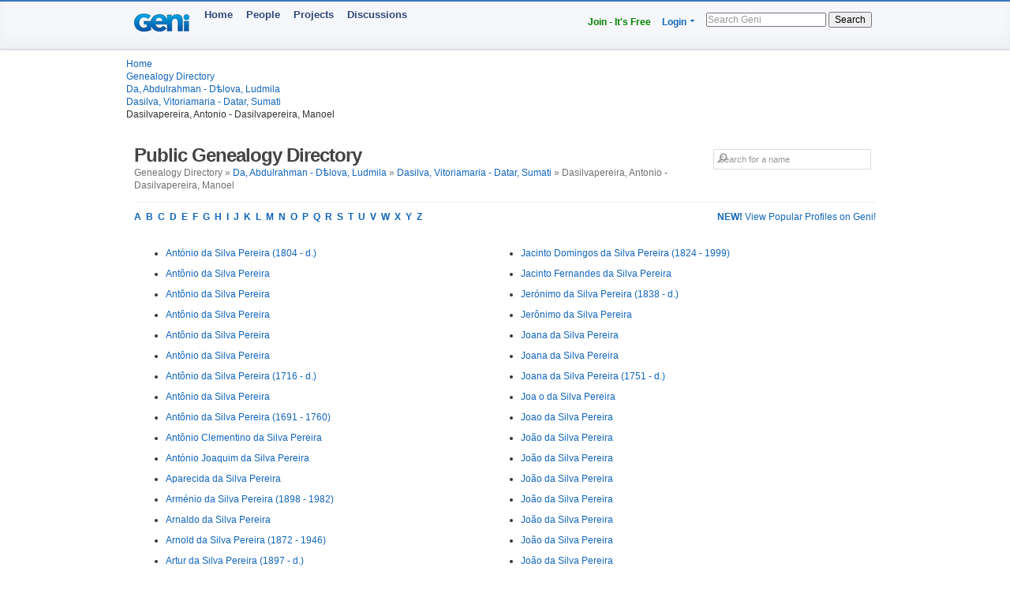

--- FILE ---
content_type: text/html; charset=utf-8
request_url: https://www.geni.com/directory/people/d4563.html
body_size: 7230
content:
<html>
  <head>
    <title>Dasilvapereira, Antonio - Dasilvapereira, Manoel - Public Genealogy Directory - Geni</title>
    <meta HTTP-EQUIV='Content-Type' CONTENT='text/html; charset=UTF-8'>
    <meta name='description' content='Browse genealogical profiles listed alphabetically by last name in the bracket: Dasilvapereira, Antonio - Dasilvapereira, Manoel'>
    <meta name='robots' content='noarchive,noindex,follow'>

    <script draggable="false" nonce="dbe7b3a9f97810a2704e35fb2435a0c4" src="https://www.geni.com/assets/geni-loader-616b0309886bcbc7bc95ca3b1431b67a.js" type="text/javascript"></script>    <script >GeniLoader.loadJS('https://s3.amazonaws.com/assets.geni.com/jquery-3.7.1/jquery-3.7.1.min.js', {"as":"jquery","init":"initjQueryNoConflict","nonce":"dbe7b3a9f97810a2704e35fb2435a0c4"});</script>
    <script >GeniLoader.loadJS('https://s3.amazonaws.com/assets.geni.com/jquery-3.7.1/jquery-ui-1.13.2.min.js', {"as":"jquery-ui","nonce":"dbe7b3a9f97810a2704e35fb2435a0c4"});</script>

    <script>
      initjQueryNoConflict = function() {
        window.$j = jQuery.noConflict();
        Geni = G = {};
      }
    </script>

    <script >GeniLoader.loadJS('https://www.geni.com/assets/jquery-prototype-adapter-26539ee22cd9895605071d98479d7fdf.js', {"requires":["jquery"],"as":"jquery-prototype-adapter","nonce":"dbe7b3a9f97810a2704e35fb2435a0c4"});</script>
    <script >GeniLoader.loadJS('https://www.geni.com/assets/libs-e24f67e6c8992c1b0c2ee2f82acdc744.js', {"requires":["jquery","jquery-ui","jquery-prototype-adapter"],"as":"libs","nonce":"dbe7b3a9f97810a2704e35fb2435a0c4"});</script>
    <script >GeniLoader.loadJS('https://www.geni.com/assets/application-23377a910238dea544b4d1eb2f0b96f6.js', {"requires":["libs"],"as":"application","nonce":"dbe7b3a9f97810a2704e35fb2435a0c4"});</script>

    <link rel="stylesheet" href="https://www.geni.com/assets/new-layout-8378ec84cc75745a3d1108c456c80e03.css">    <link rel="stylesheet" href="https://www.geni.com/assets/header-7f92bb573aeeba01306e05a9a84c5fe7.css">
    <link href="/favicon.ico" rel="icon" type="image/x-icon"/>
    <link href="/favicon.ico" rel="shortcut icon" type="image/x-icon"/>
  </head>

  <body id='directory'>

    <div class="page_hd page_responsive hd">
      <div class="page_responsive">

        <div class="flt_r module">
          <ul class="drop-menu-nav utilities-nav">
            <li><span><a href="/" class="txt_green">Join - It's Free</a></span></li>
            <li class="drop-menu"><span><a href="/login">Login</a> <i class="i drop_arrow"></i></span>
              <div class="sub-menu alt login_form">
                <a href="/login" class="button super green">Log In</a>
              </div>
            </li>
          </ul>
          <form class="basic_search" action="/search">
            <input id="search_input" name="names" placeholder="Search Geni" />
            <button>Search</button>
          </form>
        </div>
        <a href="/" class="module logo"></a>
        <ul class="drop-menu-nav primary-nav">
          <li><span><a href="/">Home</a></span></li>
          <li><span><a href="/popular">People</a></span></li>
          <li><span><a href="/projects">Projects</a></span></li>
          <li><span><a href="/discussions">Discussions</a></span></li>
        </ul>

      </div>
    </div>


    <div class="sub_head page_responsive">
      <ul class="breadcrumbs">
        <li><a href="/">Home</a></li>
        <li><a href="/directory/people/a.html">Genealogy Directory</a></li>
        <li><a href='d.html'>Da, Abdulrahman - Dѣlova, Ludmila</a></li><li><a href='d4509.html'>Dasilva, Vitoriamaria - Datar, Sumati</a></li><li>Dasilvapereira, Antonio - Dasilvapereira, Manoel</li>
      </ul>
    </div>




    <div class="page_responsive">

        <div class="module page_title">
          <div class="inner">
            <div class="hd">
              <div class="flt_r">
                <form action="/search" id="search_form_top" class="search_form padding_5">
                   <input id="search_box" type="text" name="names" placeholder="Search for a name" class="long_input search_input" />
                </form>
              </div>
              <h1>Public Genealogy Directory</h1>
              <p class="quiet">
                Genealogy Directory &raquo; <a href='d.html'>Da, Abdulrahman - Dѣlova, Ludmila</a> &raquo; <a href='d4509.html'>Dasilva, Vitoriamaria - Datar, Sumati</a> &raquo; Dasilvapereira, Antonio - Dasilvapereira, Manoel              </p>
            </div>
          </div>
        </div>

        <div class="module">
                      <a href='/popular/all' class="flt_r"><strong>NEW!</strong> View Popular Profiles on Geni!</a>
                    <p class="strong">
            <a href="/directory/people/a.html">A</a>&nbsp;
            <a href="/directory/people/b.html">B</a>&nbsp;
            <a href="/directory/people/c.html">C</a>&nbsp;
            <a href="/directory/people/d.html">D</a>&nbsp;
            <a href="/directory/people/e.html">E</a>&nbsp;
            <a href="/directory/people/f.html">F</a>&nbsp;
            <a href="/directory/people/g.html">G</a>&nbsp;
            <a href="/directory/people/h.html">H</a>&nbsp;
            <a href="/directory/people/i.html">I</a>&nbsp;
            <a href="/directory/people/j.html">J</a>&nbsp;
            <a href="/directory/people/k.html">K</a>&nbsp;
            <a href="/directory/people/l.html">L</a>&nbsp;
            <a href="/directory/people/m.html">M</a>&nbsp;
            <a href="/directory/people/n.html">N</a>&nbsp;
            <a href="/directory/people/o.html">O</a>&nbsp;
            <a href="/directory/people/p.html">P</a>&nbsp;
            <a href="/directory/people/q.html">Q</a>&nbsp;
            <a href="/directory/people/r.html">R</a>&nbsp;
            <a href="/directory/people/s.html">S</a>&nbsp;
            <a href="/directory/people/t.html">T</a>&nbsp;
            <a href="/directory/people/u.html">U</a>&nbsp;
            <a href="/directory/people/v.html">V</a>&nbsp;
            <a href="/directory/people/w.html">W</a>&nbsp;
            <a href="/directory/people/x.html">X</a>&nbsp;
            <a href="/directory/people/y.html">Y</a>&nbsp;
            <a href="/directory/people/z.html">Z</a>&nbsp;
          </p>
        </div>


        <div class="module padding_20 line lengthy">
          
          <ul class="directory_list unit size_1of2">
                      <li><a href='https://www.geni.com/people/Ant%C3%B3nio-da-Silva-Pereira/6000000079185937075'>António  da Silva Pereira (1804 - d.)</a></li>
                      <li><a href='https://www.geni.com/people/Ant%C3%B4nio-da-Silva-Pereira/6000000046344911977'>Antônio  da Silva Pereira</a></li>
                      <li><a href='https://www.geni.com/people/Ant%C3%B4nio-da-Silva-Pereira/6000000051101305835'>Antônio  da Silva Pereira</a></li>
                      <li><a href='https://www.geni.com/people/Ant%C3%B4nio-da-Silva-Pereira/6000000081605470055'>Antônio  da Silva Pereira</a></li>
                      <li><a href='https://www.geni.com/people/Ant%C3%B4nio-da-Silva-Pereira/6000000086380062068'>Antônio  da Silva Pereira</a></li>
                      <li><a href='https://www.geni.com/people/Ant%C3%B4nio-da-Silva-Pereira/6000000172447785976'>Antônio  da Silva Pereira</a></li>
                      <li><a href='https://www.geni.com/people/Ant%C3%B4nio-da-Silva-Pereira/6000000176618458825'>Antônio  da Silva Pereira (1716 - d.)</a></li>
                      <li><a href='https://www.geni.com/people/Ant%C3%B4nio-da-Silva-Pereira/6000000182229886859'>Antônio  da Silva Pereira</a></li>
                      <li><a href='https://www.geni.com/people/Ant%C3%B4nio-da-Silva-Pereira-neto-Sr-Eng-Tanhenga/6000000081133596070'>Antônio  da Silva Pereira (1691 - 1760)</a></li>
                      <li><a href='https://www.geni.com/people/Ant%C3%B4nio-Clementino-da-Silva-Pereira/6000000032768193906'>Antônio Clementino  da Silva Pereira</a></li>
                      <li><a href='https://www.geni.com/people/Sr-Ant%C3%B3nio-Joaquim-da-Silva-Pereira/6000000071800467916'>António Joaquim  da Silva Pereira</a></li>
                      <li><a href='https://www.geni.com/people/Aparecida-da-Silva-Pereira/6000000003076904324'>Aparecida  da Silva Pereira</a></li>
                      <li><a href='https://www.geni.com/people/Arm%C3%A9nio-da-Silva-Pereira/6000000019854807028'>Arménio  da Silva Pereira (1898 - 1982)</a></li>
                      <li><a href='https://www.geni.com/people/Arnaldo-da-Silva-Pereira/6000000000153241045'>Arnaldo  da Silva Pereira</a></li>
                      <li><a href='https://www.geni.com/people/Arnold-da-Silva-Pereira/6000000083130687850'>Arnold  da Silva Pereira (1872 - 1946)</a></li>
                      <li><a href='https://www.geni.com/people/Artur-da-Silva-Pereira/6000000034190712322'>Artur  da Silva Pereira (1897 - d.)</a></li>
                      <li><a href='https://www.geni.com/people/Augusto-da-Silva-Pereira/6000000000153191305'>Augusto  da Silva Pereira</a></li>
                      <li><a href='https://www.geni.com/people/Augusto-Baptista-da-Silva-Pereira/6000000000152854973'>Augusto Baptista  da Silva Pereira (1835 - d.)</a></li>
                      <li><a href='https://www.geni.com/people/Augusto-Baptista-da-Silva-Pereira/6000000214707843821'>Augusto Baptista  da Silva Pereira</a></li>
                      <li><a href='https://www.geni.com/people/Augusto-Batista-da-Silva-Pereira/6000000020801000739'>Augusto Batista  da Silva Pereira (1835 - d.)</a></li>
                      <li><a href='https://www.geni.com/people/Bartolomeu-da-Silva-Pereira/6000000222593796892'>Bartolomeu  da Silva Pereira</a></li>
                      <li><a href='https://www.geni.com/people/Beatriz-da-Silva-Pereira/6000000208335101839'>Beatriz  da Silva Pereira (1909 - 1954)</a></li>
                      <li><a href='https://www.geni.com/people/Benedito-da-Silva-Pereira/6000000190729900872'>Benedito  da Silva Pereira</a></li>
                      <li><a href='https://www.geni.com/people/BERNARDINO-DA-SILVA-PEREIRA/6000000039351869012'>BERNARDINO CAETANO DA SILVA PEREIRA (1873 - 1948)</a></li>
                      <li><a href='https://www.geni.com/people/Bernardo-da-Silva-Pereira/6000000129173037821'>Bernardo  da Silva Pereira</a></li>
                      <li><a href='https://www.geni.com/people/Camila-da-Silva-Pereira/6000000141102449831'>Camila Estefania da Silva Pereira</a></li>
                      <li><a href='https://www.geni.com/people/Ca%CC%82ndida-da-Silva-Pereira/6000000208334816825'>Ca ndida  da Silva Pereira (1901 - 1990)</a></li>
                      <li><a href='https://www.geni.com/people/C%C3%A2ndido-da-Silva-Pereira/6000000081592804358'>Cândido  da Silva Pereira</a></li>
                      <li><a href='https://www.geni.com/people/Carlos-da-Silva-Pereira/6000000150835439821'>Carlos  da Silva Pereira</a></li>
                      <li><a href='https://www.geni.com/people/Carlota-Augusta-da-Silva-Pereira/6000000213620228821'>Carlota Augusta  da Silva Pereira (1826 - d.)</a></li>
                      <li><a href='https://www.geni.com/people/Carmen-da-Silva-Pereira/6000000084697213134'>Carmen  da Silva Pereira</a></li>
                      <li><a href='https://www.geni.com/people/Catarina-da-Silva-Pereira/6000000081372201043'>Catarina  da Silva Pereira (1637 - d.)</a></li>
                      <li><a href='https://www.geni.com/people/Catarina-da-Silva-Pereira/6000000084320273849'>Catarina  da Silva Pereira (1686 - d.)</a></li>
                      <li><a href='https://www.geni.com/people/Celina-da-Silva-Pereira/6000000015360599119'>Celina  da Silva Pereira</a></li>
                      <li><a href='https://www.geni.com/people/Claudina-da-Silva-Pereira/6000000143800299073'>Claudina Maria da Conceição da Silva Pereira (1818 - d.)</a></li>
                      <li><a href='https://www.geni.com/people/Claudina-da-Silva-Pereira/6000000144000794008'>Claudina Maria da Conceição da Silva Pereira (1818 - d.)</a></li>
                      <li><a href='https://www.geni.com/people/Clementina-da-Silva-Pereira/6000000019455508950'>Clementina  da Silva Pereira (1835 - d.)</a></li>
                      <li><a href='https://www.geni.com/people/Clementino-Antonio-da-Silva-Pereira/6000000033075589941'>Clementino Antonio  da Silva Pereira (1884 - 1968)</a></li>
                      <li><a href='https://www.geni.com/people/Clotilde-da-Silva-Pereira/6000000209740736837'>Clotilde  da Silva Pereira (1872 - d.)</a></li>
                      <li><a href='https://www.geni.com/people/Cristov%C3%A3o-da-Silva-Pereira/6000000028244651760'>Cristovão  da Silva Pereira</a></li>
                      <li><a href='https://www.geni.com/people/CYPRIANO-DA-SILVA-PEREIRA/6000000185024121370'>CYPRIANO  DA SILVA PEREIRA</a></li>
                      <li><a href='https://www.geni.com/people/Dalila-da-Silva-Pereira/6000000190040039829'>Dalila  da Silva Pereira (1867 - d.)</a></li>
                      <li><a href='https://www.geni.com/people/Diogo-da-Silva-Pereira/6000000195914745847'>Diogo  da Silva Pereira</a></li>
                      <li><a href='https://www.geni.com/people/Domingas-da-Silva-Pereira/6000000217783870329'>Domingas da Silva Senra da Silva Pereira (1815 - 1850)</a></li>
                      <li><a href='https://www.geni.com/people/Domingos-da-Silva-Pereira/6000000067103177092'>Domingos  da Silva Pereira (1725 - 1812)</a></li>
                      <li><a href='https://www.geni.com/people/Domingos-da-Silva-Pereira/6000000119900618888'>Domingos  da Silva Pereira</a></li>
                      <li><a href='https://www.geni.com/people/Domingos-da-Silva-Pereira/6000000119900802892'>Domingos  da Silva Pereira</a></li>
                      <li><a href='https://www.geni.com/people/Domingos-da-Silva-Pereira/6000000184941053936'>Domingos  da Silva Pereira (1710 - d.)</a></li>
                      <li><a href='https://www.geni.com/people/Elisa-da-Silva-Pereira/6000000024901337057'>Elisa  da Silva Pereira (1895 - 1976)</a></li>
                      <li><a href='https://www.geni.com/people/El%C3%B3i-da-Silva-Pereira/6000000107612603835'>Elói  da Silva Pereira</a></li>
                      <li><a href='https://www.geni.com/people/Elvira-da-Silva-Pereira/6000000208522566840'>Elvira do Nascimento Lucas da Silva Pereira (b. - 1989)</a></li>
                      <li><a href='https://www.geni.com/people/Emerenciana-Maria-da-Silva-Pereira/6000000000850657884'>Emerenciana Maria  da Silva Pereira (1790 - d.)</a></li>
                      <li><a href='https://www.geni.com/people/Ester-da-Silva-Pereira/6000000061104040834'>Ester  da Silva Pereira (1870 - 1932)</a></li>
                      <li><a href='https://www.geni.com/people/Eudoxia-da-Silva-Pereira/6000000082925425935'>Eudoxia  da Silva Pereira (1840 - d.)</a></li>
                      <li><a href='https://www.geni.com/people/Feliciana-da-Silva-Pereira/6000000114014526831'>Feliciana  da Silva Pereira</a></li>
                      <li><a href='https://www.geni.com/people/Feliciano-da-Silva-Pereira/6000000078490665999'>Feliciano  da Silva Pereira (b. - 1817)</a></li>
                      <li><a href='https://www.geni.com/people/Felismina-Alexandrina-da-Silva-Pereira/6000000080617262956'>Felismina Alexandrina  da Silva Pereira (1860 - d.)</a></li>
                      <li><a href='https://www.geni.com/people/Felizarda-da-Silva-Pereira/6000000211711818835'>Felizarda  da Silva Pereira (1768 - 1845)</a></li>
                      <li><a href='https://www.geni.com/people/Francisca-da-Silva-Pereira/6000000086380413994'>Francisca  da Silva Pereira</a></li>
                      <li><a href='https://www.geni.com/people/Francisca-da-Silva-Pereira/6000000109387019408'>Francisca  da Silva Pereira (1792 - 1861)</a></li>
                      <li><a href='https://www.geni.com/people/Francisca-da-Silva-Pereira/6000000115232910821'>Francisca  da Silva Pereira</a></li>
                      <li><a href='https://www.geni.com/people/Francisca-da-Silva-Pereira/6000000120644347867'>Francisca  da Silva Pereira</a></li>
                      <li><a href='https://www.geni.com/people/Francisca-da-Silva-Pereira/6000000186815961847'>Francisca  da Silva Pereira</a></li>
                      <li><a href='https://www.geni.com/people/Francisca-Mariana-da-Silva-Pereira/6000000093536148859'>Francisca Mariana  da Silva Pereira</a></li>
                      <li><a href='https://www.geni.com/people/Francisco/6000000209742282834'>Francisco  da Silva Pereira (1881 - 1881)</a></li>
                      <li><a href='https://www.geni.com/people/Francisco-da-Silva-Pereira/6000000000153142414'>Francisco  da Silva Pereira</a></li>
                      <li><a href='https://www.geni.com/people/Francisco-da-Silva-Pereira/6000000091961657825'>Francisco  da Silva Pereira</a></li>
                      <li><a href='https://www.geni.com/people/Francisco-da-Silva-Pereira/6000000091961847821'>Francisco  da Silva Pereira</a></li>
                      <li><a href='https://www.geni.com/people/Francisco-Da-Silva-Pereira/6000000196004898848'>Francisco  Da Silva Pereira (1885 - d.)</a></li>
                      <li><a href='https://www.geni.com/people/Francisco-da-Silva-Pereira/6000000206755729490'>Francisco  da Silva Pereira</a></li>
                      <li><a href='https://www.geni.com/people/Francisco-da-Silva-Pereira/6000000209741877863'>Francisco  da Silva Pereira (1878 - 1905)</a></li>
                      <li><a href='https://www.geni.com/people/Francisco-da-Silva-Pereira/6000000034413293593'>Francisco Gomes da Silva Pereira</a></li>
                      <li><a href='https://www.geni.com/people/Francisco-da-Silva-Pereira/6000000035421789028'>Francisco Gomes da Silva Pereira (1860 - 1944)</a></li>
                      <li><a href='https://www.geni.com/people/Francisco-da-SIlva-Pereira/6000000024740014962'>Francisco Marques da SIlva Pereira</a></li>
                      <li><a href='https://www.geni.com/people/Francisco-Batista-da-Silva-Pereira/6000000000153160243'>Francisco Batista  da Silva Pereira (1824 - 1909)</a></li>
                      <li><a href='https://www.geni.com/people/Sr-Francisco-Ligorio-Carmo-da-Silva-Pereira/6000000026462930413'>Francisco Ligorio Carmo  da Silva Pereira</a></li>
                      <li><a href='https://www.geni.com/people/Francisco-Maria-da-Silva-Pereira/6000000182964829852'>Francisco Maria Henriques da Silva Pereira</a></li>
                      <li><a href='https://www.geni.com/people/Francisco-Xavier-da-Silva-Pereira/6000000021121403652'>Francisco Xavier  da Silva Pereira (1762 - 1824)</a></li>
                      <li><a href='https://www.geni.com/people/Francisco-Xavier-da-Silva-Pereira/6000000179676966821'>Francisco Xavier  da Silva Pereira (1759 - d.)</a></li>
                      <li><a href='https://www.geni.com/people/Franco-da-Silva-Pereira/6000000052638125911'>Franco  da Silva Pereira (1863 - 1944)</a></li>
                      <li><a href='https://www.geni.com/people/Frederico-da-Silva-Pereira/6000000084697813821'>Frederico  da Silva Pereira</a></li>
                      <li><a href='https://www.geni.com/people/Frederico-Guilherme-da-Silva-Pereira/6000000021121690661'>Frederico Guilherme  da Silva Pereira (1806 - 1871)</a></li>
                      <li><a href='https://www.geni.com/people/Gabriel-da-Silva-Pereira/6000000055527314982'>Gabriel  da Silva Pereira</a></li>
                      <li><a href='https://www.geni.com/people/Helena-da-Silva-Pereira/6000000076850723790'>Helena  da Silva Pereira</a></li>
                      <li><a href='https://www.geni.com/people/Henrique-Baptista-da-Silva-Pereira/6000000000098593743'>Henrique Baptista  da Silva Pereira (b. - 1880)</a></li>
                      <li><a href='https://www.geni.com/people/Herculano-da-Silva-Pereira/6000000208334451821'>Herculano  da Silva Pereira (1894 - 1963)</a></li>
                      <li><a href='https://www.geni.com/people/Hermes-da-Silva-Pereira/6000000052831390931'>Hermes  da Silva Pereira</a></li>
                      <li><a href='https://www.geni.com/people/Hernani-da-Silva-Pereira/6000000190038485850'>Hernani  da Silva Pereira (1866 - d.)</a></li>
                      <li><a href='https://www.geni.com/people/Honorato-da-Silva-Pereira/6000000111711172835'>Honorato  da Silva Pereira</a></li>
                      <li><a href='https://www.geni.com/people/Honorina-da-Silva-Pereira/6000000000081559333'>Honorina Santos da Silva Pereira (1868 - 1928)</a></li>
                      <li><a href='https://www.geni.com/people/Honorio-da-Silva-Pereira/6000000176861322853'>Honorio  da Silva Pereira</a></li>
                      <li><a href='https://www.geni.com/people/In%C3%AAs-da-Silva-Pereira/6000000020840037233'>Inês  da Silva Pereira</a></li>
                      <li><a href='https://www.geni.com/people/Isaac-da-Silva-Pereira/6000000083228724140'>Isaac  da Silva Pereira (1820 - 1893)</a></li>
                      <li><a href='https://www.geni.com/people/Isaac-Jacob-da-Silva-Pereira/6000000090945676120'>Isaac Jacob  da Silva Pereira (1820 - 1866)</a></li>
                      <li><a href='https://www.geni.com/people/Isabel-da-Silva-Pereira/6000000020483926898'>Isabel  da Silva Pereira</a></li>
                      <li><a href='https://www.geni.com/people/Isaura-da-Silva-Pereira/6000000021689854542'>Isaura  da Silva Pereira</a></li>
                      <li><a href='https://www.geni.com/people/Izabel-Maria-da-Silva-Pereira/6000000114447566858'>Izabel Maria  da Silva Pereira</a></li>
                      <li><a href='https://www.geni.com/people/Izolina-da-Silva-Pereira/6000000168990547153'>Izolina  da Silva Pereira (b. - 1941)</a></li>
                    </ul>

          <ul class="directory_list unit size_1of2">
                      <li><a href='https://www.geni.com/people/Jacinto-da-Silva-Pereira/6000000031368368553'>Jacinto Domingos da Silva Pereira (1824 - 1999)</a></li>
                      <li><a href='https://www.geni.com/people/Jacinto-da-Silva-Pereira/6000000031368671150'>Jacinto Fernandes da Silva Pereira</a></li>
                      <li><a href='https://www.geni.com/people/Jer%C3%B3nimo-da-Silva-Pereira/6000000029644204925'>Jerónimo  da Silva Pereira (1838 - d.)</a></li>
                      <li><a href='https://www.geni.com/people/Jer%C3%B4nimo-da-Silva-Pereira/4377119877710042234'>Jerônimo  da Silva Pereira</a></li>
                      <li><a href='https://www.geni.com/people/Joana-da-Silva-Pereira/6000000005574087816'>Joana  da Silva Pereira</a></li>
                      <li><a href='https://www.geni.com/people/Joana-da-Silva-Pereira/6000000207778962203'>Joana  da Silva Pereira</a></li>
                      <li><a href='https://www.geni.com/people/Joana-da-Silva-Pereira-Sra-da-Fazenda-Berlengas-de-S%C3%A3o-Jose/6000000189647585826'>Joana  da Silva Pereira (1751 - d.)</a></li>
                      <li><a href='https://www.geni.com/people/Joa%CC%83o-da-Silva-Pereira/6000000208328338867'>Joa o  da Silva Pereira</a></li>
                      <li><a href='https://www.geni.com/people/Joao-da-Silva-Pereira/6000000076850698677'>Joao  da Silva Pereira</a></li>
                      <li><a href='https://www.geni.com/people/Jo%C3%A3o-da-Silva-Pereira/6000000000153134626'>João  da Silva Pereira</a></li>
                      <li><a href='https://www.geni.com/people/Jo%C3%A3o-da-Silva-Pereira/6000000052638002107'>João  da Silva Pereira</a></li>
                      <li><a href='https://www.geni.com/people/Jo%C3%A3o-da-Silva-Pereira/6000000078930322196'>João  da Silva Pereira</a></li>
                      <li><a href='https://www.geni.com/people/Jo%C3%A3o-da-Silva-Pereira/6000000078930455167'>João  da Silva Pereira</a></li>
                      <li><a href='https://www.geni.com/people/Jo%C3%A3o-da-Silva-Pereira/6000000084782598541'>João  da Silva Pereira</a></li>
                      <li><a href='https://www.geni.com/people/Jo%C3%A3o-da-Silva-Pereira/6000000133565720832'>João  da Silva Pereira</a></li>
                      <li><a href='https://www.geni.com/people/Jo%C3%A3o-da-Silva-Pereira/6000000172586071249'>João  da Silva Pereira</a></li>
                      <li><a href='https://www.geni.com/people/Jo%C3%A3o-da-Silva-Pereira/6000000184708368856'>João  da Silva Pereira</a></li>
                      <li><a href='https://www.geni.com/people/Jo%C3%A3o-da-Silva-Pereira/6000000195669195126'>João  da Silva Pereira (1725 - d.)</a></li>
                      <li><a href='https://www.geni.com/people/Jo%C3%A3o-da-Silva-Pereira/6000000204783876918'>João  da Silva Pereira</a></li>
                      <li><a href='https://www.geni.com/people/Jo%C3%A3o-da-Silva-Pereira/6000000209730746828'>João  da Silva Pereira (b. - 1748)</a></li>
                      <li><a href='https://www.geni.com/people/Jo%C3%A3o-da-Silva-Pereira/6000000221584430898'>João  da Silva Pereira</a></li>
                      <li><a href='https://www.geni.com/people/Jo%C3%A3o-da-Silva-Pereira-Cmte/6000000013717319405'>João  da Silva Pereira</a></li>
                      <li><a href='https://www.geni.com/people/Jo%C3%A3o-da-Silva-Pereira/6000000168990547167'>João Manoel da Silva Pereira</a></li>
                      <li><a href='https://www.geni.com/people/Jo%C3%A3o-da-Silva-Pereira/6000000184018480845'>João Manoel da Silva Pereira (b. - 1929)</a></li>
                      <li><a href='https://www.geni.com/people/Jo%C3%A3o-da-Silva-Pereira/6000000208422917399'>João Nepomuceno da Silva Pereira (1787 - d.)</a></li>
                      <li><a href='https://www.geni.com/people/JO%C3%83O-DA-SILVA-PEREIRA/6000000002527725642'>JOÃO  DA SILVA PEREIRA</a></li>
                      <li><a href='https://www.geni.com/people/Sr-Jo%C3%A3o-Ant%C3%B3nio-Longuinhos-da-Silva-Pereira/6000000172877590848'>João António Longuinhos  da Silva Pereira</a></li>
                      <li><a href='https://www.geni.com/people/Jo%C3%A3o-Baptista-da-Silva-Pereira/6000000000153099520'>João Baptista  da Silva Pereira</a></li>
                      <li><a href='https://www.geni.com/people/Jo%C3%A3o-Baptista-da-Silva-Pereira/6000000015357357099'>João Baptista  da Silva Pereira</a></li>
                      <li><a href='https://www.geni.com/people/Jo%C3%A3o-Batista-da-Silva-Pereira-bar%C3%A3o-de-Gravata%C3%AD/6000000000098583802'>João Batista  da Silva Pereira (1797 - 1853)</a></li>
                      <li><a href='https://www.geni.com/people/Joaquim-da-Silva-Pereira/6000000002416846152'>Joaquim Candido da Silva Pereira</a></li>
                      <li><a href='https://www.geni.com/people/Joaquim-da-Silva-Pereira/4377125085800066367'>Joaquim  da Silva Pereira</a></li>
                      <li><a href='https://www.geni.com/people/Joaquim-da-Silva-Pereira/6000000212014216837'>Joaquim José da Silva Pereira</a></li>
                      <li><a href='https://www.geni.com/people/Joaquim-Carlos-da-Silva-Pereira/6000000114361457905'>Joaquim Carlos  da Silva Pereira</a></li>
                      <li><a href='https://www.geni.com/people/Joaquim-Jos%C3%A9-da-Silva-Pereira/6000000209730664887'>Joaquim José  da Silva Pereira</a></li>
                      <li><a href='https://www.geni.com/people/Jorge-Manuel-Da-Silva-Pereira/6000000187649750830'>Jorge Manuel  Da Silva Pereira</a></li>
                      <li><a href='https://www.geni.com/people/Jose-da-Silva-Pereira/6000000173527319342'>Jose Custodio da Silva Pereira</a></li>
                      <li><a href='https://www.geni.com/people/Jose%CC%81-da-Silva-Pereira/6000000208328418837'>Jose  da Silva Pereira (1856 - 1946)</a></li>
                      <li><a href='https://www.geni.com/people/Jose%CC%81-da-Silva-Pereira/6000000208328451846'>Jose  da Silva Pereira</a></li>
                      <li><a href='https://www.geni.com/people/Jos%C3%A9-da-Silva-Pareira/6000000003182321029'>José  da Silva Pereira</a></li>
                      <li><a href='https://www.geni.com/people/Jos%C3%A9-da-Silva-Pereira/4377122532590053449'>José  da Silva Pereira</a></li>
                      <li><a href='https://www.geni.com/people/Jos%C3%A9-da-Silva-Pereira/6000000000153188346'>José  da Silva Pereira</a></li>
                      <li><a href='https://www.geni.com/people/Jos%C3%A9-Da-Silva-Pereira/6000000071482369269'>José  Da Silva Pereira (1891 - d.)</a></li>
                      <li><a href='https://www.geni.com/people/Jos%C3%A9-da-Silva-Pereira/6000000114573482992'>José  da Silva Pereira</a></li>
                      <li><a href='https://www.geni.com/people/Jos%C3%A9-da-Silva-Pereira/6000000120900748873'>José  da Silva Pereira</a></li>
                      <li><a href='https://www.geni.com/people/Jos%C3%A9-da-Silva-Pereira/6000000136536345126'>José  da Silva Pereira (1788 - d.)</a></li>
                      <li><a href='https://www.geni.com/people/Jos%C3%A9-da-Silva-Pereira/6000000151685351099'>José  da Silva Pereira</a></li>
                      <li><a href='https://www.geni.com/people/Jos%C3%A9-da-Silva-Pereira/6000000177146972849'>José  da Silva Pereira</a></li>
                      <li><a href='https://www.geni.com/people/Jos%C3%A9-da-Silva-Pereira/6000000179676548857'>José  da Silva Pereira (1739 - d.)</a></li>
                      <li><a href='https://www.geni.com/people/Jos%C3%A9-da-Silva-Pereira/6000000183337318834'>José  da Silva Pereira</a></li>
                      <li><a href='https://www.geni.com/people/Jos%C3%A9-da-Silva-Pereira/6000000204024199846'>José  da Silva Pereira (1884 - 1947)</a></li>
                      <li><a href='https://www.geni.com/people/Jos%C3%A9-da-Silva-Pereira/6000000204024203833'>José  da Silva Pereira (1862 - 1908)</a></li>
                      <li><a href='https://www.geni.com/people/Jos%C3%A9-da-Silva-Pereira/6000000206228162910'>José  da Silva Pereira (1766 - d.)</a></li>
                      <li><a href='https://www.geni.com/people/Jos%C3%A9-da-Silva-Pereira/6000000209741844840'>José  da Silva Pereira (1875 - 1945)</a></li>
                      <li><a href='https://www.geni.com/people/Jos%C3%A9-Adolfo-da-Silva-Pereira/6000000059272526954'>José Adolfo  da Silva Pereira</a></li>
                      <li><a href='https://www.geni.com/people/Jose%CC%81-Alberto-da-Silva-Pereira/6000000208472951846'>Jose Alberto Ribeiro da Silva Pereira (1935 - 1977)</a></li>
                      <li><a href='https://www.geni.com/people/Sr-Jos%C3%A9-Ant%C3%B3nio-Lounginhos-Pasteur-Jesus-da-Silva-Pereira/6000000038310670365'>José António Lounginhos Pasteur Jesus do Rosário da Silva Pereira (1929 - 2020)</a></li>
                      <li><a href='https://www.geni.com/people/Jos%C3%A9-Carlos-da-Silva-Pereira/6000000035421612918'>José Carlos  da Silva Pereira</a></li>
                      <li><a href='https://www.geni.com/people/Josefa-da-Silva-Pereira/6000000184941053980'>Josefa  da Silva Pereira (1750 - d.)</a></li>
                      <li><a href='https://www.geni.com/people/Josefa-Eul%C3%A1lia-da-Silva-Pereira/6000000000153073562'>Josefa Eulália  da Silva Pereira</a></li>
                      <li><a href='https://www.geni.com/people/Josefa-Francisca-da-Silva-Pereira/6000000214706890861'>Josefa Francisca  da Silva Pereira (1840 - 1936)</a></li>
                      <li><a href='https://www.geni.com/people/Josefa-Gertrudes-da-Silva-Pereira/6000000017174494259'>Josefa Gertrudes  da Silva Pereira</a></li>
                      <li><a href='https://www.geni.com/people/Jos%C3%A9-Henriques-da-Silva-Pereira/6000000024421350189'>José Henriques  da Silva Pereira (1760 - d.)</a></li>
                      <li><a href='https://www.geni.com/people/Jos%C3%A9-In%C3%A1cio-da-Silva-Pereira/6000000035421978896'>José Inácio  da Silva Pereira (1880 - d.)</a></li>
                      <li><a href='https://www.geni.com/people/Jos%C3%A9-Joaquim-da-Silva-Pereira/6000000021121750367'>José Joaquim  da Silva Pereira (1795 - 1865)</a></li>
                      <li><a href='https://www.geni.com/people/Dr-Jos%C3%A9-Lu%C3%ADs-Marcos-da-Silva-Pereira/6000000026462139643'>José Luís Marcos  da Silva Pereira (1900 - 1978)</a></li>
                      <li><a href='https://www.geni.com/people/Josepha-da-Silva-Pereira/6000000197608692831'>Josepha  da Silva Pereira</a></li>
                      <li><a href='https://www.geni.com/people/Jos%C3%A9-Silvino-da-Silva-Pereira/6000000026269239820'>José Silvino  da Silva Pereira</a></li>
                      <li><a href='https://www.geni.com/people/Jose-Vicente-da-Silva-Pereira/6000000197608660833'>Jose Vicente  da Silva Pereira</a></li>
                      <li><a href='https://www.geni.com/people/Josias-da-Silva-Pereira/6000000194203903841'>Josias  da Silva Pereira</a></li>
                      <li><a href='https://www.geni.com/people/Joviniano-da-Silva-Pereira/6000000084676627658'>Joviniano  da Silva Pereira (1855 - d.)</a></li>
                      <li><a href='https://www.geni.com/people/Jps%C3%A9-da-Silva-Pereira/6000000016229303139'>Jpsé  da Silva Pereira</a></li>
                      <li><a href='https://www.geni.com/people/Julieta-da-Silva-Pereira/6000000208334998822'>Julieta  da Silva Pereira (1903 - 1990)</a></li>
                      <li><a href='https://www.geni.com/people/Justina-Br%C3%ADgida-da-Silva-Pereira/6000000085727773833'>Justina Brígida  da Silva Pereira</a></li>
                      <li><a href='https://www.geni.com/people/Kairton-da-Silva-Pereira/6000000194986747822'>Kairton  da Silva Pereira</a></li>
                      <li><a href='https://www.geni.com/people/Leandro-da-Silva-Pereira/6000000167313410578'>Leandro  da Silva Pereira</a></li>
                      <li><a href='https://www.geni.com/people/Dr-Longuinhos-Alarico-Jos%C3%A9-da-Silva-Pereira/6000000024140437364'>Longuinhos Alarico José  da Silva Pereira (b. - 2024)</a></li>
                      <li><a href='https://www.geni.com/people/Luciano-da-Silva-Pereira/6000000034058517864'>Luciano  da Silva Pereira (1846 - 1930)</a></li>
                      <li><a href='https://www.geni.com/people/Lucr%C3%A9cia-da-Silva-Pereira/6000000000593197339'>Lucrécia  da Silva Pereira (1896 - d.)</a></li>
                      <li><a href='https://www.geni.com/people/Luisa-da-Silva-Pereira/6000000015874697688'>Luisa  da Silva Pereira (1576 - d.)</a></li>
                      <li><a href='https://www.geni.com/people/Lu%C3%ADsa-da-Silva-Pereira/6000000205501402846'>Luísa  da Silva Pereira</a></li>
                      <li><a href='https://www.geni.com/people/Lu%C3%ADsa-Henriqueta-Hopffer-Cordeiro/6000000209737693825'>Luísa Henriqueta Hopffer da Silva Pereira (1850 - 1929)</a></li>
                      <li><a href='https://www.geni.com/people/Lu%C3%ADs-Ant%C3%B3nio-da-Silva-Pereira/6000000220651688836'>Luís António  da Silva Pereira</a></li>
                      <li><a href='https://www.geni.com/people/Lu%C3%ADs-Ant%C3%B4nio-Da-Silva-Pereira/6000000168889105081'>Luís Antônio  Da Silva Pereira (1787 - 1852)</a></li>
                      <li><a href='https://www.geni.com/people/Lu%C3%ADs-Jos%C3%A9-da-Silva-Pereira/6000000019276119409'>Luís José  da Silva Pereira</a></li>
                      <li><a href='https://www.geni.com/people/Lu%C3%ADs-Jos%C3%A9-da-Silva-Pereira/6000000023923190642'>Luís José  da Silva Pereira</a></li>
                      <li><a href='https://www.geni.com/people/Luiz-da-Silva-Pereira/6000000078555812973'>Luiz  da Silva Pereira</a></li>
                      <li><a href='https://www.geni.com/people/Luiz-da-Silva-Pereira/6000000038662094349'>Luiz Manoel da Silva Pereira</a></li>
                      <li><a href='https://www.geni.com/people/Luiz-Carlos-da-Silva-Pereira/6000000034058342175'>Luiz Carlos  da Silva Pereira (b. - 1874)</a></li>
                      <li><a href='https://www.geni.com/people/Luiz-Carlos-da-Silva-Pereira/6000000034191169948'>Luiz Carlos  da Silva Pereira</a></li>
                      <li><a href='https://www.geni.com/people/Madalena-da-Silva-Pereira/6000000173992638006'>Madalena  da Silva Pereira</a></li>
                      <li><a href='https://www.geni.com/people/Malaquias-da-Silva-Pereira/6000000107613022821'>Malaquias  da Silva Pereira</a></li>
                      <li><a href='https://www.geni.com/people/Manoel-da-Silva-Pereira/6000000035421684263'>Manoel  da Silva Pereira (1890 - d.)</a></li>
                      <li><a href='https://www.geni.com/people/Manoel-da-Silva-Pereira/6000000111559869949'>Manoel  da Silva Pereira</a></li>
                      <li><a href='https://www.geni.com/people/Manoel-da-Silva-Pereira/6000000151686810879'>Manoel  da Silva Pereira</a></li>
                      <li><a href='https://www.geni.com/people/Manoel-da-Silva-Pereira/6000000176566199828'>Manoel  da Silva Pereira</a></li>
                      <li><a href='https://www.geni.com/people/Manoel-da-Silva-Pereira/6000000222409998447'>Manoel  da Silva Pereira (1802 - 1740)</a></li>
                    </ul>
        </div>

        <div class="module lengthy">
          <p class="strong">
            <span class="quiet">Genealogy Directory:</span>
            <a href="/directory/people/a.html">A</a>&nbsp;
            <a href="/directory/people/b.html">B</a>&nbsp;
            <a href="/directory/people/c.html">C</a>&nbsp;
            <a href="/directory/people/d.html">D</a>&nbsp;
            <a href="/directory/people/e.html">E</a>&nbsp;
            <a href="/directory/people/f.html">F</a>&nbsp;
            <a href="/directory/people/g.html">G</a>&nbsp;
            <a href="/directory/people/h.html">H</a>&nbsp;
            <a href="/directory/people/i.html">I</a>&nbsp;
            <a href="/directory/people/j.html">J</a>&nbsp;
            <a href="/directory/people/k.html">K</a>&nbsp;
            <a href="/directory/people/l.html">L</a>&nbsp;
            <a href="/directory/people/m.html">M</a>&nbsp;
            <a href="/directory/people/n.html">N</a>&nbsp;
            <a href="/directory/people/o.html">O</a>&nbsp;
            <a href="/directory/people/p.html">P</a>&nbsp;
            <a href="/directory/people/q.html">Q</a>&nbsp;
            <a href="/directory/people/r.html">R</a>&nbsp;
            <a href="/directory/people/s.html">S</a>&nbsp;
            <a href="/directory/people/t.html">T</a>&nbsp;
            <a href="/directory/people/u.html">U</a>&nbsp;
            <a href="/directory/people/v.html">V</a>&nbsp;
            <a href="/directory/people/w.html">W</a>&nbsp;
            <a href="/directory/people/x.html">X</a>&nbsp;
            <a href="/directory/people/y.html">Y</a>&nbsp;
            <a href="/directory/people/z.html">Z</a>&nbsp;
          </p>
        </div>

    </div>

    <div id="footer" class="small page_foot page_responsive">
      <div id="footer_content">
        <ul class="navigation">
<li class="copyright" data-onclick="Geni.toggleGroup('#get_info')" >&copy; 2025 Geni.com</li>
<li><a href="corp" data-track="footer_about" draggable="false">About</a></li>
<li><a href="a.html" data-track="footer_directory_section" draggable="false">Directory</a></li>
<li><a href="surnames" data-track="footer_surnames_section" draggable="false">Surname</a></li>
<li><a href="terms_of_use" data-track="footer_terms_of_use" draggable="false">Terms</a></li>
<li><a href="privacy" data-track="footer_privacy" draggable="false">Privacy</a></li>
<li><a href="state_rights" data-track="footer_us_state_privacy_notice" draggable="false">US State Privacy Notice</a></li>
<li><a href="cookie_settings" data-track="footer_cookie_settings" draggable="false">Cookies</a></li>
<li><a href="code-of-conduct" data-track="footer_code_of_conduct" draggable="false">Code of Conduct</a></li>
<li><a href="blog" data-track="footer_blog" draggable="false">Blog</a></li>
<li><a href="worldfamilytree" data-track="footer_wft" draggable="false">World Family Tree</a></li>
<li><a href="help.geni.com" data-track="footer_help" draggable="false">Help</a></li>
</ul>        <div class="content">
          <a href="geni.com" draggable="false" rel="noopener noreferrer" target="_blank" title="follow Geni on Bluesky"><img alt="Bluesky_logo-f3758f9da618bd1bd4ad793ff32e72bb" border="0" src="https://www.geni.com/assets/external/Bluesky_Logo-f3758f9da618bd1bd4ad793ff32e72bb.svg" style="width:16px;height:16px;" /></a><a href="genidotcom" draggable="false" rel="noopener noreferrer" target="_blank" title="follow Geni on Facebook"><img alt="Facebook_white_small_short-11fc98676b19484d9c14e74be682f17c" border="0" src="https://www.geni.com/assets/facebook_white_small_short-11fc98676b19484d9c14e74be682f17c.gif" style="width:16px;height:16px;" /></a>        </div>
      </div>
    </div>

    
    <script>
      GeniLoader.ready( function() {
        window.Geni = window.Geni || {};
        (function(G){
          DropMenuManager = function(){
            jQuery(document.body).on('click',this.handleClick.bind(this));
          }
          DropMenuManager.prototype = {
            handleClick:function(e) {
              var dm = jQuery(e.target).parents('.drop-menu')
              this.deactivateMenus()
              if(dm.length) {
                dm.addClass('active');
                this.updateIframeShim(dm)
                if(jQuery(e.target).parents('.drop-menu>span').length) e.preventDefault();
              }
            },
            deactivateMenus:function(){
              jQuery('.drop-menu.active').removeClass('active');
              jQuery('.drop-menu').children('.sub-menu').hide();
            },
            updateIframeShim: function(dm) {
              dm.children('.sub-menu').show();
            },
          }
          G.DropMenuManager = new DropMenuManager();
        })(Geni)
      })
    </script>

  <script type="text/javascript" src="/_Incapsula_Resource?SWJIYLWA=719d34d31c8e3a6e6fffd425f7e032f3&ns=2&cb=924021854" async></script></body>
</html>


--- FILE ---
content_type: application/javascript
request_url: https://www.geni.com/assets/geni-loader-616b0309886bcbc7bc95ca3b1431b67a.js
body_size: 898
content:
GeniLoader=new function(){this.files={},this.callbacks=[],this.windowLoaded=!1,this.abortCount=0,this.log=function(...e){this.debugLog=this.debugLog||[],this.debugLog.push(JSON.stringify(e))},this.loadJS=function(e,t){this.log("GeniLoader.loadJS: ",e,t);const i=(t=t||{}).as||e,n=Date.now();"undefined"==typeof this.files[i]&&(this.files[i]={state:"new",filename:e,requires:t.requires,requested:n,nonce:t.nonce,init:t.init}),this.processFileQueue()},this.processFileQueue=function(){var e=!0,t={};if(Object.keys(this.files).forEach(function(i){const n=this.files[i];t[i]=n,"loaded"!=n.state&&(e=!1,"pending"!=n.state&&this.dependenciesMet(n)&&this.getScript(n))}.bind(this)),this.log("allScriptsLoaded: ",e,t),e&&this.windowLoaded)for(var i=this.callbacks.shift();i;)this.log("Calling ready function: ",i.toString().substring(0,60)),window.setTimeout(i,0),i=this.callbacks.shift()},this.dependenciesMet=function(e){return!e.requires||e.requires.every(function(t){if(!this.files[t]){const i=e.filename+" waiting on unknown dependency "+t;if(console.log(i),"missing-dependency"==e.state)return!1;if(Date.now()>e.requested+5e3)throw e.state="missing-dependency",new Error(i);return this.dependencyRetry||(this.dependencyRetry=setTimeout(this.recheckDependencies.bind(this),1e3)),!1}return"loaded"==this.files[t].state}.bind(this))},this.recheckDependencies=function(){this.dependencyRetry=null,this.processFileQueue()},this.ready=function(e){var t=e?e.toString().substring(0,60):null;this.log("GeniLoader.ready: ",t),this.callbacks.push(e),this.processFileQueue()},this.onWindowLoaded=function(){this.log("GeniLoader onWindowLoaded()"),this.windowLoaded=!0,this.processFileQueue()},this.getScript=function(e){if(this.log("getScript() ",e),"new"==e.state&&(e.state="pending",this.log("fetching "+e.filename),!(this.abortCount>=5))){var t=document.createElement("script");t.async=1,t.setAttribute("nonce",e.nonce),t.onload=t.onreadystatechange=function(i,n){if(n||!t.readyState||/loaded|complete/.test(t.readyState)){t.onload=t.onreadystatechange=null,t=undefined;const i=Date.now()-e.requested;this.log("fetch complete in "+i+"ms: "+e.filename,n);var s=0;if(n)console.log("GeniLoader abort: ",e),e.state="aborted",this.abortCount+=1,s=3e3;else{if(e.init){var o=window[e.init];if(this.log("calling init function for "+e.filename+": ",e.init),"function"==typeof o)try{o.call()}catch(d){this.log("init function error: "+d.toString())}}e.state="loaded"}setTimeout(this.processFileQueue.bind(this),s)}}.bind(this),t.src=e.filename,document.head.appendChild(t)}},window.addEventListener("load",function(){GeniLoader.onWindowLoaded()})};